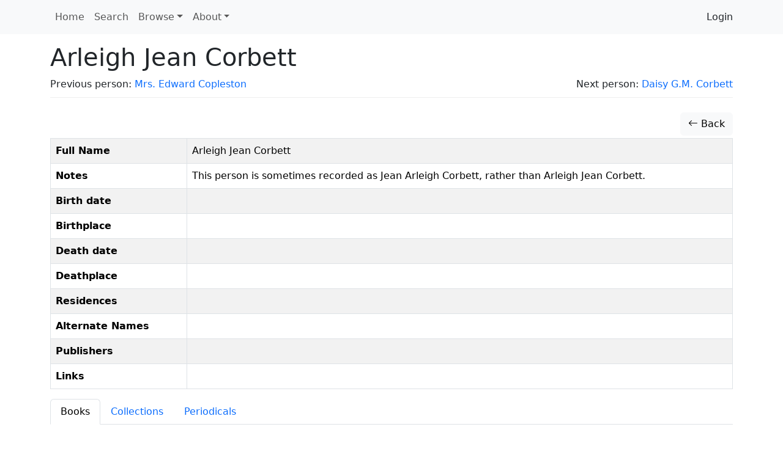

--- FILE ---
content_type: text/html; charset=UTF-8
request_url: https://doceww.dhil.lib.sfu.ca/person/985
body_size: 3365
content:
<!DOCTYPE html>
<html lang="en">
    <head>
        <meta charset="UTF-8" />
        <meta http-equiv="X-UA-Compatible" content="IE=edge">
        <meta name="viewport" content="width=device-width, initial-scale=1">
        <meta name="google" content="notranslate" />
        <title>Arleigh Jean Corbett | Database of Canadian Early Women Writers</title>
        <link rel="icon" type="image/x-icon" href="/favicon.ico">

        <link rel="stylesheet" href="/node_modules/bootstrap/dist/css/bootstrap.min.css" />
        <link rel="stylesheet" href="/node_modules/bootstrap-icons/font/bootstrap-icons.css" />
        <link rel="stylesheet" href="/node_modules/select2/dist/css/select2.min.css" />
        <link rel="stylesheet" href="/node_modules/jquery-ui-dist/jquery-ui.css" />
        <link rel="stylesheet" href="/node_modules/select2-bootstrap-5-theme/dist/select2-bootstrap-5-theme.min.css" />

        <link rel="stylesheet" href="/css/base.css" />

        <script src="/node_modules/jquery/dist/jquery.min.js"></script>
        <script src='/node_modules/jquery-ui-dist/jquery-ui.min.js'></script>
        <script src="/node_modules/select2/dist/js/select2.full.min.js"></script>
        <script src="/bundles/tetranzselect2entity/js/select2entity.js"></script>
        <script src="/node_modules/symfony-collection/jquery.collection.js"></script>
        <script src="/node_modules/bootstrap/dist/js/bootstrap.bundle.min.js"></script>

        <script src="/js/form.js"></script>

                    </head>
    <body>

        <nav class="navbar navbar-light navbar-expand-lg bg-light fixed-top ">
            <div class="container">
                <button class="navbar-toggler" type="button" data-bs-toggle="collapse" data-bs-target="#navbarNav" aria-controls="navbarNav" aria-expanded="false" aria-label="Toggle navigation">
                    <span class="navbar-toggler-icon"></span>
                </button>
                <div class="collapse navbar-collapse" id="navbarNav">
                            <ul class="nav navbar-nav">
            
                <li class="nav-item first">        <a href="/" class="nav-link" role="button">Home</a>        
    </li>

    
                <li class="nav-item">        <a href="/search" class="nav-link" role="button">Search</a>        
    </li>

    
                            <li class="nav-item dropdown last">        <a href="#" class="nav-link dropdown-toggle" role="button" data-bs-toggle="dropdown" id="browse-dropdown">Browse</a>                <ul class="dropdown-menu text-small shadow menu_level_1" aria-labelledby="browse-dropdown">
            
                <li class="first">        <a href="/book/" class="dropdown-item link-dark">Books</a>        
    </li>

    
                <li>        <a href="/compilation/" class="dropdown-item link-dark">Collections</a>        
    </li>

    
                <li>        <a href="/periodical/" class="dropdown-item link-dark">Periodicals</a>        
    </li>

    
                <li>        <span><hr class="dropdown-divider"></span>        
    </li>

    
                <li>        <a href="/alias/" class="dropdown-item link-dark">Alternate Names</a>        
    </li>

    
                <li>        <a href="/genre/" class="dropdown-item link-dark">Genres</a>        
    </li>

    
                <li>        <a href="/person/" class="dropdown-item link-dark">People</a>        
    </li>

    
                <li>        <a href="/place/" class="dropdown-item link-dark">Places</a>        
    </li>

    
                <li class="last">        <a href="/publisher/" class="dropdown-item link-dark">Publishers</a>        
    </li>


    </ul>

    </li>


    </ul>

                            <ul class="navbar-nav">
            
                            <li class="nav-item dropdown first last">        <a href="#" class="nav-link dropdown-toggle" role="button" data-bs-toggle="dropdown" id="dropdown-About">About</a>                <ul class="dropdown-menu text-small shadow menu_level_1" aria-labelledby="dropdown-About">
            
                <li class="first">        <a href="/page/7" class="dropdown-item">How to cite this project</a>        
    </li>

    
                <li>        <a href="/page/4" class="dropdown-item">The Database of Canada&#039;s Early Women Writers</a>        
    </li>

    
                <li>        <a href="/page/6" class="dropdown-item">Participants</a>        
    </li>

    
                <li>        <a href="/page/5" class="dropdown-item">Notes about this database</a>        
    </li>

    
                <li>        <a href="/page/3" class="dropdown-item">How to search in this database</a>        
    </li>

    
                <li class="last">        <a href="/page/2" class="dropdown-item">Resources for the Database of Canada&#039;s Early Women Writers</a>        
    </li>


    </ul>

    </li>


    </ul>

                                                <ul class="navbar-nav ms-auto" aria-label="Login">
            
                <li class="first last">        <a href="/login" class="dropdown-item">Login</a>        
    </li>


    </ul>

                </div>
            </div>
        </nav>
        <div class="container">

                            <div class="page-header">
                        <h1>Arleigh Jean Corbett</h1>
    <div class="row">
        <div class="col-sm-6 text-start">
                            Previous person: <a href="/person/1110">            Mrs. Edward Copleston</a>                    </div>
        <div class="col-sm-6 text-end">
                            Next person: <a href="/person/986">            Daisy G.M. Corbett</a>                    </div>
    </div>

                </div>
            
            
                            <div class='btn-toolbar pb-1'>
                    <div class='btn-group ms-auto'>
                                                                    </div>
                </div>
            
                <div class="btn-toolbar pb-1">
        <div class="btn-group ms-auto">
            <a href="/person/" class="btn btn-light">
                <span class="bi bi-arrow-left"></span> Back
            </a>
                    </div>
    </div>
    <table class="table table-bordered table-condensed table-hover table-striped">
        <tbody>
            <tr>
                <th><span data-bs-toggle="popover" data-content="Person's full name" data-trigger="hover" data-placement="bottom">Full Name</span></th>
                <td>Arleigh Jean Corbett</td>
            </tr>
                        <tr>
                <th><span data-bs-toggle="popover" data-content="Notes about the entry" data-trigger="hover" data-placement="bottom">Notes</span></th>
                <td>This person is sometimes recorded as Jean Arleigh Corbett, rather than Arleigh Jean Corbett.</td>
            </tr>
                        <tr>
                <th><span data-bs-toggle="popover" data-content="Date of birth" data-trigger="hover" data-placement="bottom">Birth date</span></th>
                <td></td>
            </tr>
            <tr>
                <th><span data-bs-toggle="popover" data-content="Location for place of birth" data-trigger="hover" data-placement="bottom">Birthplace</span></th>
                <td>
                                    </td>
            </tr>
            <tr>
                <th><span data-bs-toggle="popover" data-content="Date of death" data-trigger="hover" data-placement="bottom">Death date</span></th>
                <td></td>
            </tr>
            <tr>
                <th><span data-bs-toggle="popover" data-content="Location for place of death" data-trigger="hover" data-placement="bottom">Deathplace</span></th>
                <td>
                                    </td>
            </tr>
            <tr>
                <th><span data-bs-toggle="popover" data-content="List of known residences" data-trigger="hover" data-placement="bottom">Residences</span></th>
                <td>
                                    </td>
            </tr>
            <tr>
                <th><span data-bs-toggle="popover" data-content="Alternate names or aliases including birth name or maiden names" data-trigger="hover" data-placement="bottom">Alternate Names</span></th>
                <td>
                                    </td>
            </tr>
            <tr>
                <th>Publishers</th>
                <td>
                                    </td>
            </tr>
            <tr>
                <th>Links</th>
                <td>
                                    </td>
            </tr>
                    </tbody>
    </table>


    <div>
        <ul class="nav nav-tabs" role="tablist">
            <li role="presentation" class="nav-item"><a href="#books" class="nav-link active" aria-controls="home" role="tab" data-bs-toggle="tab">Books</a></li>
            <li role="presentation" class="nav-item"><a href="#collections" class="nav-link" aria-controls="profile" role="tab" data-bs-toggle="tab">Collections</a></li>
            <li role="presentation" class="nav-item"><a href="#periodicals" class="nav-link" aria-controls="messages" role="tab" data-bs-toggle="tab">Periodicals</a></li>
        </ul>

        <!-- Tab panes -->
        <div class="tab-content">
            <div role="tabpanel" class="tab-pane active" id="books">
                                            </div>
            <div role="tabpanel" class="tab-pane" id="collections">
                                            </div>
            <div role="tabpanel" class="tab-pane" id="periodicals">
                                                    <ul>
                                                                                <li>
                                    
    <a href="/periodical/1002"><i>Maclean&#039;s</i>, Contributor</a>                            </li>
                                            </ul>
                            </div>
        </div>
    </div>

    <div class="card card-light mb-3">
    <div class="card-header" role="tab" id="widgetHeader">
        <h4 class="card-title">
            <a class="collapsed text-decoration-none text-dark" role="button" data-bs-toggle="collapse" href="#commentList" aria-expanded="false" aria-controls="commentList">
                Comments for <i>Arleigh Jean Corbett</i>
            </a>
        </h4>
    </div>
    <ul class="list-group collapse" id="commentList">
        <li class="list-group-item">
            <div class="card card-light mb-3">
    <div class="card-body">
                <form name="comment" method="post" action="/feedback/comment/new" id="form_id_comment">
        <div id="comment"><div class="mb-3 row"><div class="col-sm-12">
                    <script src="https://www.google.com/recaptcha/api.js?hl=en" defer async></script><div class="g-recaptcha" data-theme="light" data-size="normal" data-type="image" data-sitekey="6Lesy18oAAAAAEGbcBGT-ibYokPGn9BM5Ta_dyq2"></div><noscript><div style="width: 302px; height: 352px;"><div style="width: 302px; height: 352px; position: relative;"><div style="width: 302px; height: 352px; position: absolute;"><iframe src="https://www.google.com/recaptcha/api/fallback?k=6Lesy18oAAAAAEGbcBGT-ibYokPGn9BM5Ta_dyq2"
                  style="width: 302px; height:352px; border-style: none; overflow: hidden;"
              ></iframe></div><div style="width: 250px; height: 80px; position: absolute; border-style: none; bottom: 21px; left: 25px; margin: 0; padding: 0; right: 25px;"><textarea id="g-recaptcha-response" name="g-recaptcha-response"
                    class="g-recaptcha-response"
                    style="width: 250px; height: 80px; border: 1px solid #c1c1c1; margin: 0; padding: 0; resize: none;"
              ></textarea></div></div></div></noscript>        </div></div><div class="mb-3 row"><label id="comment_fullname_label" class="h6 col-form-label col-sm-2 required" for="comment_fullname">Fullname</label><div class="col-sm-10">
                    <input type="text"     id="comment_fullname" name="comment[fullname]" required="required" class="form-control" tabindex="0" />        </div></div><div class="mb-3 row"><label id="comment_email_label" class="h6 col-form-label col-sm-2 required" for="comment_email">Email</label><div class="col-sm-10">
                    <input type="email"     id="comment_email" name="comment[email]" required="required" class="form-control" tabindex="0" />        </div></div><fieldset class="mb-3">
        <div class="row"><legend class="h6 col-sm-2 col-form-label required" id="comment_followUp_label">Follow Up</legend><div class="col-sm-10"><div id="comment_followUp"><div class="form-check"><input type="radio"     id="comment_followUp_0" name="comment[followUp]" required="required" class="form-check-input" tabindex="0" value="1" />
        <label class="form-check-label required" for="comment_followUp_0">Yes</label></div><div class="form-check"><input type="radio"     id="comment_followUp_1" name="comment[followUp]" required="required" class="form-check-input" tabindex="0" value="0" />
        <label class="form-check-label required" for="comment_followUp_1">No</label></div></div>        </div>
        </div>
    </fieldset><div class="mb-3 row"><label id="comment_content_label" class="h6 col-form-label col-sm-2 required" for="comment_content">Content</label><div class="col-sm-10">
                    <textarea     id="comment_content" name="comment[content]" required="required" class="form-control" tabindex="0"></textarea>        </div></div><input type="hidden"     id="comment__token" name="comment[_token]" tabindex="0" value="2.AP6XDbhvMAFV1nP9uDgrME2V0m5zxj_iSJh-qXge9bQ.dJikSOpdXTdnpgKH3GEebxrx5QVHsUnQO9Ur4UpzwoNrj_5o7gF4WTGPJg" /></div>
        <input type="hidden" name="entity_id" value="985" />
        <input type="hidden" name="entity_class" value="App\Entity\Person" />
        <div class="mb-3 row">
            <div class="col-sm-2"></div>
            <div class="col-sm-10">
                <input type="submit" value="Submit" class="btn btn-primary" />
            </div>
        </div>
        </form>
    <div id="select2entity_modal" class="modal" tabindex="-1">
        <div class="modal-dialog modal-xl modal-dialog-scrollable">
            <div class="modal-content"></div>
        </div>
    </div>
    </div>
</div>
        </li>
                                </ul>
</div>
        </div>

        <footer class="footer">
            <div class="container">
                <p>
                    <b>Database of Canada's Early Women Writers</b>
                    <br/>
                    <a href="/docs/sphinx/index.html">Documentation</a> |
                    <a href="https://docs.dhil.lib.sfu.ca/privacy.html" target="_blank">Privacy</a> |
                                            <a href="https://github.com/sfu-dhil/doceww/tree/v0.11.2" target="_blank">GitHub v0.11.2</a> |
                                        <a href="https://ceww.wordpress.com">Project Blog</a> |
                    <a href="https://cwrc.ca/islandora/object/islandora:dbdbd5af-fc3a-4f91-9be8-9ad8499fa8af">CEWW @ CWRC</a>
                </p>
            </div>
        </footer>

                    </body>
</html>


--- FILE ---
content_type: text/html; charset=utf-8
request_url: https://www.google.com/recaptcha/api2/anchor?ar=1&k=6Lesy18oAAAAAEGbcBGT-ibYokPGn9BM5Ta_dyq2&co=aHR0cHM6Ly9kb2Nld3cuZGhpbC5saWIuc2Z1LmNhOjQ0Mw..&hl=en&type=image&v=PoyoqOPhxBO7pBk68S4YbpHZ&theme=light&size=normal&anchor-ms=20000&execute-ms=30000&cb=izg7u0ejyn4y
body_size: 49676
content:
<!DOCTYPE HTML><html dir="ltr" lang="en"><head><meta http-equiv="Content-Type" content="text/html; charset=UTF-8">
<meta http-equiv="X-UA-Compatible" content="IE=edge">
<title>reCAPTCHA</title>
<style type="text/css">
/* cyrillic-ext */
@font-face {
  font-family: 'Roboto';
  font-style: normal;
  font-weight: 400;
  font-stretch: 100%;
  src: url(//fonts.gstatic.com/s/roboto/v48/KFO7CnqEu92Fr1ME7kSn66aGLdTylUAMa3GUBHMdazTgWw.woff2) format('woff2');
  unicode-range: U+0460-052F, U+1C80-1C8A, U+20B4, U+2DE0-2DFF, U+A640-A69F, U+FE2E-FE2F;
}
/* cyrillic */
@font-face {
  font-family: 'Roboto';
  font-style: normal;
  font-weight: 400;
  font-stretch: 100%;
  src: url(//fonts.gstatic.com/s/roboto/v48/KFO7CnqEu92Fr1ME7kSn66aGLdTylUAMa3iUBHMdazTgWw.woff2) format('woff2');
  unicode-range: U+0301, U+0400-045F, U+0490-0491, U+04B0-04B1, U+2116;
}
/* greek-ext */
@font-face {
  font-family: 'Roboto';
  font-style: normal;
  font-weight: 400;
  font-stretch: 100%;
  src: url(//fonts.gstatic.com/s/roboto/v48/KFO7CnqEu92Fr1ME7kSn66aGLdTylUAMa3CUBHMdazTgWw.woff2) format('woff2');
  unicode-range: U+1F00-1FFF;
}
/* greek */
@font-face {
  font-family: 'Roboto';
  font-style: normal;
  font-weight: 400;
  font-stretch: 100%;
  src: url(//fonts.gstatic.com/s/roboto/v48/KFO7CnqEu92Fr1ME7kSn66aGLdTylUAMa3-UBHMdazTgWw.woff2) format('woff2');
  unicode-range: U+0370-0377, U+037A-037F, U+0384-038A, U+038C, U+038E-03A1, U+03A3-03FF;
}
/* math */
@font-face {
  font-family: 'Roboto';
  font-style: normal;
  font-weight: 400;
  font-stretch: 100%;
  src: url(//fonts.gstatic.com/s/roboto/v48/KFO7CnqEu92Fr1ME7kSn66aGLdTylUAMawCUBHMdazTgWw.woff2) format('woff2');
  unicode-range: U+0302-0303, U+0305, U+0307-0308, U+0310, U+0312, U+0315, U+031A, U+0326-0327, U+032C, U+032F-0330, U+0332-0333, U+0338, U+033A, U+0346, U+034D, U+0391-03A1, U+03A3-03A9, U+03B1-03C9, U+03D1, U+03D5-03D6, U+03F0-03F1, U+03F4-03F5, U+2016-2017, U+2034-2038, U+203C, U+2040, U+2043, U+2047, U+2050, U+2057, U+205F, U+2070-2071, U+2074-208E, U+2090-209C, U+20D0-20DC, U+20E1, U+20E5-20EF, U+2100-2112, U+2114-2115, U+2117-2121, U+2123-214F, U+2190, U+2192, U+2194-21AE, U+21B0-21E5, U+21F1-21F2, U+21F4-2211, U+2213-2214, U+2216-22FF, U+2308-230B, U+2310, U+2319, U+231C-2321, U+2336-237A, U+237C, U+2395, U+239B-23B7, U+23D0, U+23DC-23E1, U+2474-2475, U+25AF, U+25B3, U+25B7, U+25BD, U+25C1, U+25CA, U+25CC, U+25FB, U+266D-266F, U+27C0-27FF, U+2900-2AFF, U+2B0E-2B11, U+2B30-2B4C, U+2BFE, U+3030, U+FF5B, U+FF5D, U+1D400-1D7FF, U+1EE00-1EEFF;
}
/* symbols */
@font-face {
  font-family: 'Roboto';
  font-style: normal;
  font-weight: 400;
  font-stretch: 100%;
  src: url(//fonts.gstatic.com/s/roboto/v48/KFO7CnqEu92Fr1ME7kSn66aGLdTylUAMaxKUBHMdazTgWw.woff2) format('woff2');
  unicode-range: U+0001-000C, U+000E-001F, U+007F-009F, U+20DD-20E0, U+20E2-20E4, U+2150-218F, U+2190, U+2192, U+2194-2199, U+21AF, U+21E6-21F0, U+21F3, U+2218-2219, U+2299, U+22C4-22C6, U+2300-243F, U+2440-244A, U+2460-24FF, U+25A0-27BF, U+2800-28FF, U+2921-2922, U+2981, U+29BF, U+29EB, U+2B00-2BFF, U+4DC0-4DFF, U+FFF9-FFFB, U+10140-1018E, U+10190-1019C, U+101A0, U+101D0-101FD, U+102E0-102FB, U+10E60-10E7E, U+1D2C0-1D2D3, U+1D2E0-1D37F, U+1F000-1F0FF, U+1F100-1F1AD, U+1F1E6-1F1FF, U+1F30D-1F30F, U+1F315, U+1F31C, U+1F31E, U+1F320-1F32C, U+1F336, U+1F378, U+1F37D, U+1F382, U+1F393-1F39F, U+1F3A7-1F3A8, U+1F3AC-1F3AF, U+1F3C2, U+1F3C4-1F3C6, U+1F3CA-1F3CE, U+1F3D4-1F3E0, U+1F3ED, U+1F3F1-1F3F3, U+1F3F5-1F3F7, U+1F408, U+1F415, U+1F41F, U+1F426, U+1F43F, U+1F441-1F442, U+1F444, U+1F446-1F449, U+1F44C-1F44E, U+1F453, U+1F46A, U+1F47D, U+1F4A3, U+1F4B0, U+1F4B3, U+1F4B9, U+1F4BB, U+1F4BF, U+1F4C8-1F4CB, U+1F4D6, U+1F4DA, U+1F4DF, U+1F4E3-1F4E6, U+1F4EA-1F4ED, U+1F4F7, U+1F4F9-1F4FB, U+1F4FD-1F4FE, U+1F503, U+1F507-1F50B, U+1F50D, U+1F512-1F513, U+1F53E-1F54A, U+1F54F-1F5FA, U+1F610, U+1F650-1F67F, U+1F687, U+1F68D, U+1F691, U+1F694, U+1F698, U+1F6AD, U+1F6B2, U+1F6B9-1F6BA, U+1F6BC, U+1F6C6-1F6CF, U+1F6D3-1F6D7, U+1F6E0-1F6EA, U+1F6F0-1F6F3, U+1F6F7-1F6FC, U+1F700-1F7FF, U+1F800-1F80B, U+1F810-1F847, U+1F850-1F859, U+1F860-1F887, U+1F890-1F8AD, U+1F8B0-1F8BB, U+1F8C0-1F8C1, U+1F900-1F90B, U+1F93B, U+1F946, U+1F984, U+1F996, U+1F9E9, U+1FA00-1FA6F, U+1FA70-1FA7C, U+1FA80-1FA89, U+1FA8F-1FAC6, U+1FACE-1FADC, U+1FADF-1FAE9, U+1FAF0-1FAF8, U+1FB00-1FBFF;
}
/* vietnamese */
@font-face {
  font-family: 'Roboto';
  font-style: normal;
  font-weight: 400;
  font-stretch: 100%;
  src: url(//fonts.gstatic.com/s/roboto/v48/KFO7CnqEu92Fr1ME7kSn66aGLdTylUAMa3OUBHMdazTgWw.woff2) format('woff2');
  unicode-range: U+0102-0103, U+0110-0111, U+0128-0129, U+0168-0169, U+01A0-01A1, U+01AF-01B0, U+0300-0301, U+0303-0304, U+0308-0309, U+0323, U+0329, U+1EA0-1EF9, U+20AB;
}
/* latin-ext */
@font-face {
  font-family: 'Roboto';
  font-style: normal;
  font-weight: 400;
  font-stretch: 100%;
  src: url(//fonts.gstatic.com/s/roboto/v48/KFO7CnqEu92Fr1ME7kSn66aGLdTylUAMa3KUBHMdazTgWw.woff2) format('woff2');
  unicode-range: U+0100-02BA, U+02BD-02C5, U+02C7-02CC, U+02CE-02D7, U+02DD-02FF, U+0304, U+0308, U+0329, U+1D00-1DBF, U+1E00-1E9F, U+1EF2-1EFF, U+2020, U+20A0-20AB, U+20AD-20C0, U+2113, U+2C60-2C7F, U+A720-A7FF;
}
/* latin */
@font-face {
  font-family: 'Roboto';
  font-style: normal;
  font-weight: 400;
  font-stretch: 100%;
  src: url(//fonts.gstatic.com/s/roboto/v48/KFO7CnqEu92Fr1ME7kSn66aGLdTylUAMa3yUBHMdazQ.woff2) format('woff2');
  unicode-range: U+0000-00FF, U+0131, U+0152-0153, U+02BB-02BC, U+02C6, U+02DA, U+02DC, U+0304, U+0308, U+0329, U+2000-206F, U+20AC, U+2122, U+2191, U+2193, U+2212, U+2215, U+FEFF, U+FFFD;
}
/* cyrillic-ext */
@font-face {
  font-family: 'Roboto';
  font-style: normal;
  font-weight: 500;
  font-stretch: 100%;
  src: url(//fonts.gstatic.com/s/roboto/v48/KFO7CnqEu92Fr1ME7kSn66aGLdTylUAMa3GUBHMdazTgWw.woff2) format('woff2');
  unicode-range: U+0460-052F, U+1C80-1C8A, U+20B4, U+2DE0-2DFF, U+A640-A69F, U+FE2E-FE2F;
}
/* cyrillic */
@font-face {
  font-family: 'Roboto';
  font-style: normal;
  font-weight: 500;
  font-stretch: 100%;
  src: url(//fonts.gstatic.com/s/roboto/v48/KFO7CnqEu92Fr1ME7kSn66aGLdTylUAMa3iUBHMdazTgWw.woff2) format('woff2');
  unicode-range: U+0301, U+0400-045F, U+0490-0491, U+04B0-04B1, U+2116;
}
/* greek-ext */
@font-face {
  font-family: 'Roboto';
  font-style: normal;
  font-weight: 500;
  font-stretch: 100%;
  src: url(//fonts.gstatic.com/s/roboto/v48/KFO7CnqEu92Fr1ME7kSn66aGLdTylUAMa3CUBHMdazTgWw.woff2) format('woff2');
  unicode-range: U+1F00-1FFF;
}
/* greek */
@font-face {
  font-family: 'Roboto';
  font-style: normal;
  font-weight: 500;
  font-stretch: 100%;
  src: url(//fonts.gstatic.com/s/roboto/v48/KFO7CnqEu92Fr1ME7kSn66aGLdTylUAMa3-UBHMdazTgWw.woff2) format('woff2');
  unicode-range: U+0370-0377, U+037A-037F, U+0384-038A, U+038C, U+038E-03A1, U+03A3-03FF;
}
/* math */
@font-face {
  font-family: 'Roboto';
  font-style: normal;
  font-weight: 500;
  font-stretch: 100%;
  src: url(//fonts.gstatic.com/s/roboto/v48/KFO7CnqEu92Fr1ME7kSn66aGLdTylUAMawCUBHMdazTgWw.woff2) format('woff2');
  unicode-range: U+0302-0303, U+0305, U+0307-0308, U+0310, U+0312, U+0315, U+031A, U+0326-0327, U+032C, U+032F-0330, U+0332-0333, U+0338, U+033A, U+0346, U+034D, U+0391-03A1, U+03A3-03A9, U+03B1-03C9, U+03D1, U+03D5-03D6, U+03F0-03F1, U+03F4-03F5, U+2016-2017, U+2034-2038, U+203C, U+2040, U+2043, U+2047, U+2050, U+2057, U+205F, U+2070-2071, U+2074-208E, U+2090-209C, U+20D0-20DC, U+20E1, U+20E5-20EF, U+2100-2112, U+2114-2115, U+2117-2121, U+2123-214F, U+2190, U+2192, U+2194-21AE, U+21B0-21E5, U+21F1-21F2, U+21F4-2211, U+2213-2214, U+2216-22FF, U+2308-230B, U+2310, U+2319, U+231C-2321, U+2336-237A, U+237C, U+2395, U+239B-23B7, U+23D0, U+23DC-23E1, U+2474-2475, U+25AF, U+25B3, U+25B7, U+25BD, U+25C1, U+25CA, U+25CC, U+25FB, U+266D-266F, U+27C0-27FF, U+2900-2AFF, U+2B0E-2B11, U+2B30-2B4C, U+2BFE, U+3030, U+FF5B, U+FF5D, U+1D400-1D7FF, U+1EE00-1EEFF;
}
/* symbols */
@font-face {
  font-family: 'Roboto';
  font-style: normal;
  font-weight: 500;
  font-stretch: 100%;
  src: url(//fonts.gstatic.com/s/roboto/v48/KFO7CnqEu92Fr1ME7kSn66aGLdTylUAMaxKUBHMdazTgWw.woff2) format('woff2');
  unicode-range: U+0001-000C, U+000E-001F, U+007F-009F, U+20DD-20E0, U+20E2-20E4, U+2150-218F, U+2190, U+2192, U+2194-2199, U+21AF, U+21E6-21F0, U+21F3, U+2218-2219, U+2299, U+22C4-22C6, U+2300-243F, U+2440-244A, U+2460-24FF, U+25A0-27BF, U+2800-28FF, U+2921-2922, U+2981, U+29BF, U+29EB, U+2B00-2BFF, U+4DC0-4DFF, U+FFF9-FFFB, U+10140-1018E, U+10190-1019C, U+101A0, U+101D0-101FD, U+102E0-102FB, U+10E60-10E7E, U+1D2C0-1D2D3, U+1D2E0-1D37F, U+1F000-1F0FF, U+1F100-1F1AD, U+1F1E6-1F1FF, U+1F30D-1F30F, U+1F315, U+1F31C, U+1F31E, U+1F320-1F32C, U+1F336, U+1F378, U+1F37D, U+1F382, U+1F393-1F39F, U+1F3A7-1F3A8, U+1F3AC-1F3AF, U+1F3C2, U+1F3C4-1F3C6, U+1F3CA-1F3CE, U+1F3D4-1F3E0, U+1F3ED, U+1F3F1-1F3F3, U+1F3F5-1F3F7, U+1F408, U+1F415, U+1F41F, U+1F426, U+1F43F, U+1F441-1F442, U+1F444, U+1F446-1F449, U+1F44C-1F44E, U+1F453, U+1F46A, U+1F47D, U+1F4A3, U+1F4B0, U+1F4B3, U+1F4B9, U+1F4BB, U+1F4BF, U+1F4C8-1F4CB, U+1F4D6, U+1F4DA, U+1F4DF, U+1F4E3-1F4E6, U+1F4EA-1F4ED, U+1F4F7, U+1F4F9-1F4FB, U+1F4FD-1F4FE, U+1F503, U+1F507-1F50B, U+1F50D, U+1F512-1F513, U+1F53E-1F54A, U+1F54F-1F5FA, U+1F610, U+1F650-1F67F, U+1F687, U+1F68D, U+1F691, U+1F694, U+1F698, U+1F6AD, U+1F6B2, U+1F6B9-1F6BA, U+1F6BC, U+1F6C6-1F6CF, U+1F6D3-1F6D7, U+1F6E0-1F6EA, U+1F6F0-1F6F3, U+1F6F7-1F6FC, U+1F700-1F7FF, U+1F800-1F80B, U+1F810-1F847, U+1F850-1F859, U+1F860-1F887, U+1F890-1F8AD, U+1F8B0-1F8BB, U+1F8C0-1F8C1, U+1F900-1F90B, U+1F93B, U+1F946, U+1F984, U+1F996, U+1F9E9, U+1FA00-1FA6F, U+1FA70-1FA7C, U+1FA80-1FA89, U+1FA8F-1FAC6, U+1FACE-1FADC, U+1FADF-1FAE9, U+1FAF0-1FAF8, U+1FB00-1FBFF;
}
/* vietnamese */
@font-face {
  font-family: 'Roboto';
  font-style: normal;
  font-weight: 500;
  font-stretch: 100%;
  src: url(//fonts.gstatic.com/s/roboto/v48/KFO7CnqEu92Fr1ME7kSn66aGLdTylUAMa3OUBHMdazTgWw.woff2) format('woff2');
  unicode-range: U+0102-0103, U+0110-0111, U+0128-0129, U+0168-0169, U+01A0-01A1, U+01AF-01B0, U+0300-0301, U+0303-0304, U+0308-0309, U+0323, U+0329, U+1EA0-1EF9, U+20AB;
}
/* latin-ext */
@font-face {
  font-family: 'Roboto';
  font-style: normal;
  font-weight: 500;
  font-stretch: 100%;
  src: url(//fonts.gstatic.com/s/roboto/v48/KFO7CnqEu92Fr1ME7kSn66aGLdTylUAMa3KUBHMdazTgWw.woff2) format('woff2');
  unicode-range: U+0100-02BA, U+02BD-02C5, U+02C7-02CC, U+02CE-02D7, U+02DD-02FF, U+0304, U+0308, U+0329, U+1D00-1DBF, U+1E00-1E9F, U+1EF2-1EFF, U+2020, U+20A0-20AB, U+20AD-20C0, U+2113, U+2C60-2C7F, U+A720-A7FF;
}
/* latin */
@font-face {
  font-family: 'Roboto';
  font-style: normal;
  font-weight: 500;
  font-stretch: 100%;
  src: url(//fonts.gstatic.com/s/roboto/v48/KFO7CnqEu92Fr1ME7kSn66aGLdTylUAMa3yUBHMdazQ.woff2) format('woff2');
  unicode-range: U+0000-00FF, U+0131, U+0152-0153, U+02BB-02BC, U+02C6, U+02DA, U+02DC, U+0304, U+0308, U+0329, U+2000-206F, U+20AC, U+2122, U+2191, U+2193, U+2212, U+2215, U+FEFF, U+FFFD;
}
/* cyrillic-ext */
@font-face {
  font-family: 'Roboto';
  font-style: normal;
  font-weight: 900;
  font-stretch: 100%;
  src: url(//fonts.gstatic.com/s/roboto/v48/KFO7CnqEu92Fr1ME7kSn66aGLdTylUAMa3GUBHMdazTgWw.woff2) format('woff2');
  unicode-range: U+0460-052F, U+1C80-1C8A, U+20B4, U+2DE0-2DFF, U+A640-A69F, U+FE2E-FE2F;
}
/* cyrillic */
@font-face {
  font-family: 'Roboto';
  font-style: normal;
  font-weight: 900;
  font-stretch: 100%;
  src: url(//fonts.gstatic.com/s/roboto/v48/KFO7CnqEu92Fr1ME7kSn66aGLdTylUAMa3iUBHMdazTgWw.woff2) format('woff2');
  unicode-range: U+0301, U+0400-045F, U+0490-0491, U+04B0-04B1, U+2116;
}
/* greek-ext */
@font-face {
  font-family: 'Roboto';
  font-style: normal;
  font-weight: 900;
  font-stretch: 100%;
  src: url(//fonts.gstatic.com/s/roboto/v48/KFO7CnqEu92Fr1ME7kSn66aGLdTylUAMa3CUBHMdazTgWw.woff2) format('woff2');
  unicode-range: U+1F00-1FFF;
}
/* greek */
@font-face {
  font-family: 'Roboto';
  font-style: normal;
  font-weight: 900;
  font-stretch: 100%;
  src: url(//fonts.gstatic.com/s/roboto/v48/KFO7CnqEu92Fr1ME7kSn66aGLdTylUAMa3-UBHMdazTgWw.woff2) format('woff2');
  unicode-range: U+0370-0377, U+037A-037F, U+0384-038A, U+038C, U+038E-03A1, U+03A3-03FF;
}
/* math */
@font-face {
  font-family: 'Roboto';
  font-style: normal;
  font-weight: 900;
  font-stretch: 100%;
  src: url(//fonts.gstatic.com/s/roboto/v48/KFO7CnqEu92Fr1ME7kSn66aGLdTylUAMawCUBHMdazTgWw.woff2) format('woff2');
  unicode-range: U+0302-0303, U+0305, U+0307-0308, U+0310, U+0312, U+0315, U+031A, U+0326-0327, U+032C, U+032F-0330, U+0332-0333, U+0338, U+033A, U+0346, U+034D, U+0391-03A1, U+03A3-03A9, U+03B1-03C9, U+03D1, U+03D5-03D6, U+03F0-03F1, U+03F4-03F5, U+2016-2017, U+2034-2038, U+203C, U+2040, U+2043, U+2047, U+2050, U+2057, U+205F, U+2070-2071, U+2074-208E, U+2090-209C, U+20D0-20DC, U+20E1, U+20E5-20EF, U+2100-2112, U+2114-2115, U+2117-2121, U+2123-214F, U+2190, U+2192, U+2194-21AE, U+21B0-21E5, U+21F1-21F2, U+21F4-2211, U+2213-2214, U+2216-22FF, U+2308-230B, U+2310, U+2319, U+231C-2321, U+2336-237A, U+237C, U+2395, U+239B-23B7, U+23D0, U+23DC-23E1, U+2474-2475, U+25AF, U+25B3, U+25B7, U+25BD, U+25C1, U+25CA, U+25CC, U+25FB, U+266D-266F, U+27C0-27FF, U+2900-2AFF, U+2B0E-2B11, U+2B30-2B4C, U+2BFE, U+3030, U+FF5B, U+FF5D, U+1D400-1D7FF, U+1EE00-1EEFF;
}
/* symbols */
@font-face {
  font-family: 'Roboto';
  font-style: normal;
  font-weight: 900;
  font-stretch: 100%;
  src: url(//fonts.gstatic.com/s/roboto/v48/KFO7CnqEu92Fr1ME7kSn66aGLdTylUAMaxKUBHMdazTgWw.woff2) format('woff2');
  unicode-range: U+0001-000C, U+000E-001F, U+007F-009F, U+20DD-20E0, U+20E2-20E4, U+2150-218F, U+2190, U+2192, U+2194-2199, U+21AF, U+21E6-21F0, U+21F3, U+2218-2219, U+2299, U+22C4-22C6, U+2300-243F, U+2440-244A, U+2460-24FF, U+25A0-27BF, U+2800-28FF, U+2921-2922, U+2981, U+29BF, U+29EB, U+2B00-2BFF, U+4DC0-4DFF, U+FFF9-FFFB, U+10140-1018E, U+10190-1019C, U+101A0, U+101D0-101FD, U+102E0-102FB, U+10E60-10E7E, U+1D2C0-1D2D3, U+1D2E0-1D37F, U+1F000-1F0FF, U+1F100-1F1AD, U+1F1E6-1F1FF, U+1F30D-1F30F, U+1F315, U+1F31C, U+1F31E, U+1F320-1F32C, U+1F336, U+1F378, U+1F37D, U+1F382, U+1F393-1F39F, U+1F3A7-1F3A8, U+1F3AC-1F3AF, U+1F3C2, U+1F3C4-1F3C6, U+1F3CA-1F3CE, U+1F3D4-1F3E0, U+1F3ED, U+1F3F1-1F3F3, U+1F3F5-1F3F7, U+1F408, U+1F415, U+1F41F, U+1F426, U+1F43F, U+1F441-1F442, U+1F444, U+1F446-1F449, U+1F44C-1F44E, U+1F453, U+1F46A, U+1F47D, U+1F4A3, U+1F4B0, U+1F4B3, U+1F4B9, U+1F4BB, U+1F4BF, U+1F4C8-1F4CB, U+1F4D6, U+1F4DA, U+1F4DF, U+1F4E3-1F4E6, U+1F4EA-1F4ED, U+1F4F7, U+1F4F9-1F4FB, U+1F4FD-1F4FE, U+1F503, U+1F507-1F50B, U+1F50D, U+1F512-1F513, U+1F53E-1F54A, U+1F54F-1F5FA, U+1F610, U+1F650-1F67F, U+1F687, U+1F68D, U+1F691, U+1F694, U+1F698, U+1F6AD, U+1F6B2, U+1F6B9-1F6BA, U+1F6BC, U+1F6C6-1F6CF, U+1F6D3-1F6D7, U+1F6E0-1F6EA, U+1F6F0-1F6F3, U+1F6F7-1F6FC, U+1F700-1F7FF, U+1F800-1F80B, U+1F810-1F847, U+1F850-1F859, U+1F860-1F887, U+1F890-1F8AD, U+1F8B0-1F8BB, U+1F8C0-1F8C1, U+1F900-1F90B, U+1F93B, U+1F946, U+1F984, U+1F996, U+1F9E9, U+1FA00-1FA6F, U+1FA70-1FA7C, U+1FA80-1FA89, U+1FA8F-1FAC6, U+1FACE-1FADC, U+1FADF-1FAE9, U+1FAF0-1FAF8, U+1FB00-1FBFF;
}
/* vietnamese */
@font-face {
  font-family: 'Roboto';
  font-style: normal;
  font-weight: 900;
  font-stretch: 100%;
  src: url(//fonts.gstatic.com/s/roboto/v48/KFO7CnqEu92Fr1ME7kSn66aGLdTylUAMa3OUBHMdazTgWw.woff2) format('woff2');
  unicode-range: U+0102-0103, U+0110-0111, U+0128-0129, U+0168-0169, U+01A0-01A1, U+01AF-01B0, U+0300-0301, U+0303-0304, U+0308-0309, U+0323, U+0329, U+1EA0-1EF9, U+20AB;
}
/* latin-ext */
@font-face {
  font-family: 'Roboto';
  font-style: normal;
  font-weight: 900;
  font-stretch: 100%;
  src: url(//fonts.gstatic.com/s/roboto/v48/KFO7CnqEu92Fr1ME7kSn66aGLdTylUAMa3KUBHMdazTgWw.woff2) format('woff2');
  unicode-range: U+0100-02BA, U+02BD-02C5, U+02C7-02CC, U+02CE-02D7, U+02DD-02FF, U+0304, U+0308, U+0329, U+1D00-1DBF, U+1E00-1E9F, U+1EF2-1EFF, U+2020, U+20A0-20AB, U+20AD-20C0, U+2113, U+2C60-2C7F, U+A720-A7FF;
}
/* latin */
@font-face {
  font-family: 'Roboto';
  font-style: normal;
  font-weight: 900;
  font-stretch: 100%;
  src: url(//fonts.gstatic.com/s/roboto/v48/KFO7CnqEu92Fr1ME7kSn66aGLdTylUAMa3yUBHMdazQ.woff2) format('woff2');
  unicode-range: U+0000-00FF, U+0131, U+0152-0153, U+02BB-02BC, U+02C6, U+02DA, U+02DC, U+0304, U+0308, U+0329, U+2000-206F, U+20AC, U+2122, U+2191, U+2193, U+2212, U+2215, U+FEFF, U+FFFD;
}

</style>
<link rel="stylesheet" type="text/css" href="https://www.gstatic.com/recaptcha/releases/PoyoqOPhxBO7pBk68S4YbpHZ/styles__ltr.css">
<script nonce="ZDl6dNAAz_R1S0EEtIrWnQ" type="text/javascript">window['__recaptcha_api'] = 'https://www.google.com/recaptcha/api2/';</script>
<script type="text/javascript" src="https://www.gstatic.com/recaptcha/releases/PoyoqOPhxBO7pBk68S4YbpHZ/recaptcha__en.js" nonce="ZDl6dNAAz_R1S0EEtIrWnQ">
      
    </script></head>
<body><div id="rc-anchor-alert" class="rc-anchor-alert"></div>
<input type="hidden" id="recaptcha-token" value="[base64]">
<script type="text/javascript" nonce="ZDl6dNAAz_R1S0EEtIrWnQ">
      recaptcha.anchor.Main.init("[\x22ainput\x22,[\x22bgdata\x22,\x22\x22,\[base64]/[base64]/bmV3IFpbdF0obVswXSk6Sz09Mj9uZXcgWlt0XShtWzBdLG1bMV0pOks9PTM/bmV3IFpbdF0obVswXSxtWzFdLG1bMl0pOks9PTQ/[base64]/[base64]/[base64]/[base64]/[base64]/[base64]/[base64]/[base64]/[base64]/[base64]/[base64]/[base64]/[base64]/[base64]\\u003d\\u003d\x22,\[base64]\\u003d\\u003d\x22,\[base64]/wrs9w6vChcOKw6w2KyvCj8Orw7HCtA7DnsK3B8Obw4bDjcOuw4TDpsKDw67DjhAxO0kCEcOvYRfDpDDCnn4KQlA3eMOCw5XDtcKpY8K+w5AxE8KVJMKjwqAjwrk1fMKBw7Q0wp7CrGQGQXMqwoXCrXzDhMKQJXjClcKEwqE5wrTCqR/DjRQVw5IHIcK/[base64]/DhsOHWcKdSVgYPcOcAMOPw63DmD3DqsOqwqYlw69vPEp5w4fCsCQTbcOLwr0AwqbCkcKUN1svw4jDlyJ9wr/DgDJqL3jCjW/DssOeSFtcw4/[base64]/[base64]/DmC1zZcK1wrzDnU0feQZ9w4PDsMOoHsK6w5/CkTJXI8KCbFjDpXzCq0BVw58gK8OaGMOpw5HCiA/DtgYyOsOPwoJfM8Ohw7jDssK4wrFnJT9SwpbCpsO+WThAfgnDnj8pVcOqScOTOVdbw47DrAPDlMKQVsO7VMO9JMOhfMKkH8K4wpZ/wqpJGALDgFgRHWbDjy3CuxdLw5MYNwJGdxVdPSPCocKTQsOVCcOBw57DiRfCkxDDhMOyw5bDrFpyw6LCucO7w5QCLMKqecOiwq3CphDDtD/Cngg+UsKdWATDjDhJNcKKw68Sw5hQTcKlYwI6woXCimYvWDQrw6vDvsOIDhnCsMO9wr7CjsO6w4MVLmNgwqPDs8Kbwo9lCcK1w4zDkcOLAcKVw7rCosK2woHCslEuEcK2wptTw5IPJcOhwqnCn8KPLQ7Cl8OHTy/DnMOwMXTDmcOjwpjCoErCpwLDtcOrw5p3w7rCkcOsbU3CjSvCrVLDs8Oxwq/DtTnDqSkuw48lBMOQUcO/w4DDmR/DvwTDo2TCiRlXXQYVwq9Cw5jCgCEdHcK0BcOkwpZLJh9RwpUhfCXDtgHDhMKKwrnCi8Kcw7c5w5BRwol0UsOYwrgJwpjDucKCw4Arwq/CosKVesORbcO/IsOxNHMDwpgXw7ZTHcKCwoMeBSvDnsKZCMKKIy7CrcOhwrTDph7CtsKqw5o3wo0mwrIbw4fCmw0UPMOjX316DMKcw6xtWzZBwoDCozPCpzoLw5LDv03Dr3zCtk58w4YNw7/DjmtodXvDqmvDgsKuw5dcwqBjN8KJwpfChCLDgMKOw51/w7fCkMOWw4DChnrCrcKow7wfFMO1bS/CtcKTw4lmMHhyw5kNbMOdwpnCgFLCu8OKw7vCtjvCuMOkXXnDg0jCkhXCmxpIPsK/WsKdS8KiacKzw5lCXcKwYm9uwqhDFcK4w7bDshE6J2lXZ3kXw67DhsKfw5ccVMOFHD8aVxxWQcKfCH1nBRNpIAx8wqo+b8Omw4EWwovCjcOKwppEbQhbGMKlw6JDwojDnsOEZcOMb8OVw5/CrsKdCWsuwrLCkcK3DcKDR8KqwpfCmMOsw7lDYl0FXcOQdgR2Enojw4nCocKdTmdRSGN5KcKLwoJuw4JGw6Acwo0Nw4fCrUgcG8Orw48nYsOTwr7DqjUZw7zDp3jClcKMQXnCnsOBYw00w5Nbw6h6w6dkV8KfbsORHXPCl8K/D8KsVwQLeMOAwowPw65wHcObfVsZwpXCtWwEOsKfB33Dr2bDrMKpw7bClVRjbMK3DsKLHiXDv8OTLSzCt8OtQUrCpMK3f0vDo8KuHFTCgifDlyDCpz3DrlvDhxcUwpDCmcOKYMK5w7Adwot4wpbCv8KHGHpSJBRYwpzClsKhw7MAwpTCl0LCmhMBUkPCiMK/fQHDn8K9QlvDucK9eEjDpxjDn8OkKx/CuynDqsKZwodQfsO8CFdBw5NSwpLCn8KXw7FyGSw0w6PDhsKuesOJwqnDnMO2w7wkwqkUMhJ6LBjDosO+WmLDncO3wpfCniDCjxfCpMKiD8Kqw6N4w7LChVh7BwYgw6/[base64]/DjMKUecOmfsOBw54LwqYcKcK2NUJ1w4vCkx8Ew77CjRw3wrHDlnLCqEw0w5LCisOmwp95OTLDpsOmwr0ED8O1cMKKw6URM8OoCGgaK2vDmcOJAMOWMsOOaBVVS8K8A8KafBduCHDDgsOSw7ZYR8O/eF8wOEwuwr/CncOhbzjCgQ/DtzzDrHvCvMK2wqwzLMOPw4LCqDrCgcONfDLDvl08aRRrbsKMacKacCnDvQ1Yw4NfLiLDh8Osw5/CncOMfAcuw4rCrFZIcHTCvcOhwprDtMOMw5zDlcOWw6TDn8Krw4YMS0TCn8KvGUMDMMOkw44gw6PDtMOWw6XDhRbDi8K6wqrDo8KCwpJea8KzLX3Ds8KVYMKwZcO8w67Cuz5OwpNIwr8BTcOeJ0/[base64]/DoMKAwpvCncKASMKrw4jDucOlasKsc8KNwo49UlTCozxIa8Khw6jDtcKxV8OCQMO6w7sNK03CpUjDmz1ZfwZydntKM0VPwokRw74WwovCmcKmCcK9w53DpRpORWlhc8OMc2bDicKvw7HDgsKUXFHCqMOWAlbDi8KcAFrDsRpMwofCp1FgwrfDryRkeR/DncOSN0Q5YnJ6wp3DtB1sNHNnwoRMNcOcwrM3fsKFwr42w4MNdcODwozDm3g2wprDr27CqcOgdETDr8K4YsODXsKTwpzDkcKnJnoow63DgwkqRcKzwqkFQCvDlRwrw6BTMUhMw6DCpU12wqrDj8OsesKDworCviLDh1IDw4LCkztUcmV/PUHCl2BxJcKPWxXDvsKjwoFeWHJqwrsgw70fLlfDt8KvQlURSE4cwojCscKoETDCtEjDu30pe8OLWMKDwq8+wqbCgcOWw7jCnsO9w68zA8K6wptmGMKpw6HCoW7CsMOwwoTDgU0TwrzDnkbDsyzDnsKOdwLCsXNuw7fDmwM0w7jDlsKXw7TDoC/CqMOIw4FzworDpXHDuMKjNiMjw5fDqB3DvMOsWcKnfsKvES/[base64]/[base64]/[base64]/DncO8d8OidE/DoyPCsTnDi8Ohw6jDssORwozDuX8swr3DrcKeE8Oaw6R/ZsKQVMKbw6IzAMK+w6NGZcKew7/CvSQTAjbCrcOtYhN3w6xLw7rCqsK5BcK7wpN1w4jDjMOyJ2RaIsK5GMO8wq7Dqm/CgMKGwrHCmcOcO8Obw5zDv8K3DQnCnsK5CcKQwrgCBwg6G8Ofwo0iJMO1wpbClC/DlsKLcgvDiy/[base64]/UQI1LMK9wrxgfyXDpcKTwqnCsnkDw4vCi1MMDMKqXwrDvcKdw5DCrsK5SVxQVcKsLnDDsyJowp/CtcKTO8Oyw43DjAfCnDzDonPDtCLCiMO6w5vDkcK8w559worDihLClcK8G10tw7Etw5LDpMOQwoDCr8OkwqdewqXDm8KnL2zCvWrCll1LT8OTXMOXX0kiEDnDlF5nw4AzwrfDvxYMwpI6w6xnACPDq8KNwpjDlcOgXsO7N8O6dVvDsnrClkrDpMKlNH3DmcK2ATM/wrfClkbCssKbwr3DrDzCliIJwqB8asObcnk9wploEw7CgsKvw41Iw74Wdg/DmVlWwpIFwr/DokXCo8Kuw4BxdgfDgz7DusO/KMKqwqduw4kzZMO0w5nDgA3DvQzCq8O+XMOsckrDmQJyCMOrHFc2w4rClsO0TxPDkcKrw5tmYBTDs8KVw5zCmMOlw4h8OlbCnA3CpcO2DGRzSMOVN8KHwpfCs8K6JggQw5wPwpHCnsKST8OpbMOjwrR9UD/DrT8MbcOJwpJxw4XDscKwf8KwwpnCsTtZWTnDoMKTwqTDqh/Dg8KmOMKaKcKCHgTDhsK/w53DmcKOwpPCs8O6cTPCsjdMwpZ3csKREMK5UjvCgncDVQZXw67Ci0ZdUxpSI8KoG8Kvw7sJwrpMPcKqLhDDghrDm8KdTG3DpRF+RMKkwpjCsHDCpcKMw7l/[base64]/DlCFPE8KCw4vCncK8w7jChUbCisOwMyhVfcOwFMK8YxFsfcOCIwDClMKVBwQbw71bfVJdwoLChsONw7DDkcOCXgFgwr0Ww6knw7HDtRQCwpwqwpLCosOZZMKow4HCi0HCusK0EBsEWMKqw5XCi1Q/[base64]/DmcOkYMOECMKQwocOwrfDgGJTDV/[base64]/DqkgdPcK6w7jDjMOhwqLCucKJwpDCryMLwqLCgcOxwq5hF8KVwqtgw7XDknTDhMKlw4jCmSE3w6towo/ChyXDqsKMwqVUeMObwprCo8OrKCTDljgcwrLCskgAbsOcwpdFX0PDm8OCU0LCkMKlTsOTNsKTPsKVKXLDvcOqwoLCjsOrw4PCpDZYw7Vnw5cTwpQUScKLwrIoOEfCvMObYUHCoxwlLw0+TDnDp8KGw57Cs8O8wp7Chm/DtklIFDfDmUZ2EMKVw5jCjcKZwpDDu8OCMcOzQnbDrsKzw4wkw61mF8O5T8OrSsK5wpNBBylsY8KCfcOAwqvCgGdqIHDDtMOtBB9yd8K8ZsO9LFVVfMKmwodXw7VqSU3ClEkuwq/DnRpDfzxpw4jDicKDwrUnEnjDiMORwoUeVgN2w58ow4AsFsKdd3HChMOXwobDiFsbEsKRwp0qwp1AJ8KdAMKBw6l+Pz0SQ8Ojw4PCvSrCglE/wolnw7jCnsKww45WW3HCtlRIw685wrvDr8KMOV11wpHCs3U8KDsRw4PDjMKbNMO8w7bCucO0wrXDkMKjwqAewqpGNTF+SsO3wpbDoAsowp7DrcKLYMOEw7nDi8KUw5PDr8O4wqTDi8Oxwq7CiwrDsG/CqcKewqNUfMOWwr4WNWTDsVIEaB/[base64]/DqnnDv8OVY21Nw6PCosO1CF7DrgNDwrLCssO/[base64]/[base64]/ClBEXb8KsWm7DhcOkGsKPw6LCii0zBcKsIkvComfCvE46w6RGw5nChRbDsGvDt3XCoEJOY8OuNMKrMcO+Y1DDpMObwpRFw7fDvcOdw4zCvMOVwrPCpMOFwrbDosOTw6UPK3JdUjfCjsKSCSFYwq4+w4QSwpXDgk3CiMOGf03Cox/Dng/CrkU6bnTDpVFZajxHw4Ytw4xhTiHDi8K3w4bDrMOUTQopw6R0AsKCw6IXwpdyW8KNw6LCpDdnw5hnwqLCoXVpwoBgwoDDtDDDjmbDqcO4w47CpcK/PMOfwpLDlUMEwrYPwoJ7w49WZ8Ocw4JzM01uLzrDiSPCmcOzw6XCoAzDnsOIOHTDtMKkw4bCoMOiw7TChcKzwqMXwrkSwpdpbw9Sw5gQwrcEwqfDtQPChVFuDQBfwpvDmDNcw7TDgsO7w5XCqhMgaMKyw6k/[base64]/CiBYiAcKuc8O3w75ow457wrZtwoZhc8OieD3DgUdDw44KP3h9DU/CjcKdwoMLaMOBw6fCuMONw4tEURpbL8OCw69Hw5x4MgUYYmHCl8KeHE3Dq8Onw5wCBjDDrMKYwq3CvV3DsDjDi8KiXGTCsTNJMBXDicO/wqbDkMKpasObEGFBwrs9wr/Cq8Opw6zDjD4fZFpSARVDw6JHwpdvw7MLW8KSwotpwqEjwoXClsOBF8KbATVRbhzDlMOvw687EcOdwr52HcKswq1tWsOQEMOgLMOvDMKHwo7DjQ7DrsKUVklJYMKJw6xhwr3CrWx/[base64]/Ch8Kww73Ct34Kwr94NRnClw7DisKLIMOTwrfDhz7Cm8OPwp1pwpJfwotJKWHCoXMDdsORwocgVEHDpMKawpd7w78IA8KvaMKNNwoLwopJw6VDw4oNw5d6w60mwq/DvMKiNcOueMO2wqN6YsKJSsK4wpJZwoTCnMKUw7rDlGPDrMKPSCQ9LcKbwr/DmMOnN8Oywq7CtyAyw6wsw4JNw5fCpDTCnsO4d8OeB8K4N8OZWMODN8OWwqTCjjfDqcOOw7LDpWrDqRXCrS3DhRPDn8KKw5ItNcOuKsKtccKqw6RBw4tSwrMxw4BXw7gBwrk0G15FDMKUwqUww5/Ct1ANHTYFw4LCgEwvw40Rw4IcwpnChMORw6rCvQVJw689C8KDPMOYT8KMRsKEbULCkyIYa0R0wqzCvsO1V8OwKRXDo8KvScK8w44kwp7CoVnCnsOkwrjDqyjDucK2w7jDlgPCinDCmMKLw7vDq8K1FMOhOMK9w6J9BsKawq4aw47CiMOhTsOpwp/Dkg9IwqLDqA48w71swqnCpjArwqbDgcO+w5x/CsKdX8OxATLCgUp3eXoMHsKuIMKlw7o/[base64]/[base64]/[base64]/w60gMsO5w59HU1XDmcK6J8Kiw5tsw4UcF8Kywq7CvMOowpfCucKnakR9JX59woBLXF/[base64]/DthLCpz9Uw5tIXyJ9w5gOw6nDl8KmQHHCt1XDvsOZdDjDnyrDp8ODw65/wovDs8K3CVzDmnIRHgjDscKjwpfDhsOOwrVxfcOIQsOOwqpIAxoyWsKNwrICw4d3MUAiIhorYsOcw4MFIBYiWivCvcOuBMK/woDDhEnCvcKPSinDrjLChkoEaMKww6VQw4TCrcKuw598w7h3wrc2L0hiNj4Mb0/CnsOmNcKaRCUQN8OWwptlX8Ofwo9PecKuJjNRwqpIDcKaworCqsOocR5awpAhw4fDnBDCgcKCw6lMGR7Cl8KTw63Cmy1FA8KxwrXDllHDrcKsw5Q4w6xrInDCiMKgw5HCq1zCvcKcScO5Vg9/w7fCtRckThxCwqV2w5jCrsOEwqfCu8K5wrvDiHTDhsKjwrwawp4Gw4lGQcKIw7PCnB/DpinCo0BzXMKzasO3OHpiwp9IdMKbwpF2w4gdRsKEw4xBw4VyasK9w4B/UcKrTcOdw6MKwrklMMOaw4RZbR5ocH9dwpYOJRbCuW5wwo/Dm2jDjcK0RRXCi8KqwoDCgMOpwp5Kwo92PQwdNTN7A8OKw7o3ZwoPwpNaccKCwqvDlMODRBLDp8KXw5pgAS7CrwIRwpVhw59iO8KBwrzCghEUW8Otw5Q0wpjDtRbClMKePcKrBcOaKUrDpRPCjsO/w57CqyQFWcOWw4jCicObHlfDvcOlwp0twrjDncO4MMOOw7vCtsKDwprCv8Orw7zCqsOKSsOaw5TCvGh2OFzCm8KAw4vDrMORBDk7EcKEe0dzwrAtw6fCisOgwq3CqFPCnWclw6FYd8K8HsOsYMKlwowHw6nDujw7w6ZMwr/CiMKxw7grw7VowrfDkMKDWjQSwpZxNMKQZsOzesOVbgHDvzYZc8ORwoPCosOjwp5mwq4iwrpBwqk9wr1eXXXDkx9/RDrDhsKCw542JcOBwo8kw5LClw/ClSECw5fCnMKmwpM+w5YSMMOOw4gmB1YURcKtfDrDizTCgcOewqQ5wotQwo/[base64]/CqT4HQcK5GcKdbl86wqnDuMOgBMKMRsKLPkkUw6XDqTZ2EFUUwq7CpU/Dg8K+w6HChmjCoMOHejPChsKgOsKFwoPCjmB9bcKrDcOPWMK+ScOWwqfCuwzCi8KgfyYFw6E2WMKTL0xAD8KJdMKmwrfDncKGwpLCh8OMUMODRQpHwrvCrsKRw7o/woLCuTbDkcOVw4DDsX/CrzjDkmQ0w4PCuXJkw7nDv0/[base64]/Chx9sH8K2wo/CqCoDwrVhw6PCnFlDBXU0ARpbwonDuSXDp8OcCU3CqcKbG0RWwpJ+wqVKw5sjwpbDkk5Kw6fDgDvCisOJCG7CggAdwpzCpDc/OXTCvhUodMKOTlPCmnMJw43DtsKmwr44bETCs3EUMcKOF8O1w5vDhDPDu1jDt8K4B8KLw47Cl8ONw4NTIwHDjsKETMKRw5B/G8Kew7AewrfDmMKZHMOPwoYrw7UzPMOoMHHDsMOrwotwwo/ClMK4w6TChMOsGzrCmsK5Dz7Ck2vCg2vCocKiw7MsRMOve2ZEdVNoI3wWw57CvBxcw6LDrlfDhcOYw5w+w6rDqmMaPATDpB4GH0vCghhxw4gnIR/CuMOPwp/DrjFIw4ZOw5LDucKewqnCh37CssOIwoocw7jCj8K+fcOEAQAIw4MJGMKhVcKIQD1qc8OnwonDtBrCmWQLw5QSD8K7w6PCnMO+w7pgbsORw7vCu1/CjlIccno5w54kBzzCosO+w49WdmtfRGVewpNSw6VDFsKqEGx5w7g0wrhJSxXDisOHwrNXw5/[base64]/DlXwbwrTDvlfDtMO6w6dLMx3DmsKzwokXX3PDvsKTB8OWYMKxw4Isw4cXLh/DvcOOLsOiHsOUMmzDjw0ywpzCk8OnH03Cs3vDkRlvw5XDhykhfcK9N8Ovw6LDjVMswpLCk2HDkmbCuFPDklfCuz7DsMKdwogTVsKVclrDtTbCvcORRMOSUF7DrkTCu33DiC3CgsK/eSJzwpVYw4vDocOjw4jCs37CgcOVwrfCjcOiWzHCoSDDh8OHOsKmU8O0RcK0WMKyw63Cs8Oxw4tdW1/CkHjCg8KYRsORwpXCosKCRngJUcK/w64ddl5Ywpo/WQjDmcK8YsKXwqEtKMK5w64wworDicOQw7vClMOLwq7ClcOXaBnCvTASwrPDjB/[base64]/w459wrfDlcOfO8KXS8OIXHgBwq7DpsKEw6TCisOewrlaw6HCucOgdRcDGMK7JcOrM0g/wozDtMKzBMOWdnY4w5DCv23Cm1BSKsKyVWoRwrDDncOYw6jCmkktwpQNwo3DmkHCrSvChcONwobCtSNMX8Kxwr/CjBHCnh5ow4B0wqDDl8K4Dj8wwpkswoTDicOsw5ViIGjDs8OjA8OaKMKSUW8aVjkmGcOAw60CCwjCksKfQsKLRMKxwrnChMO0wrFTMcKqJ8KxEUwVX8KJXsKUGMKZw7QxKcOhwrbDjsO/ZTHDpVfDrsKGMsKcw5EHw7DDjcKhw4bDvMKcVnnCv8O6WC/Du8Kmw4fCucKVTXDDocKMf8K/w6kiwo7CnMKybTHCp2dab8KFwozCjijCuXx3aWPDosO4HHjCmFjDmsO2WzkgSz/[base64]/worCuBXDiinCs8OYScO+wrZjBm7DjsOfE8KvMcOUZcOYD8KpO8KZwr7Cm3NcwpBbfnt4wqxJwpBBLVMVWcKGPcOrwo/[base64]/QDTDrMKRw7Nbw77Cl3s9JMKjw59JKRnCvSFIwpPCv8KYC8OXVcOGw7ZbEMKzw6fDucKgwqFgaMKAwpPDmRZjasK/wpLCrE3ChMKIX1BOWcO7ccKNw7dyWcKBwpgcAidnw7BwwrR+w5jCoz7DnsKhKl8gwoM/w7IhwoBCw5RbM8O3bsKgTsKCw5MKw5RkwpLDgCUpw5Btw4/DqznCvDpYCVE4wpgrHsKvw6PCscK7w4/CvcKjw7tnw593w4xvwpI/w67CkwfCh8KIAsKPeVtKWcKLwopLb8OnCAR0b8OcTljDlxoWw7x1aMKld3zCuxPDscKiB8OwwrzDsGjCqAfDpi9BKMOJw7jCi2thZmTDg8OyacK0wrwlw6MhwqLCmsKOKCdEST8pLMOTcsO0HsOEccOjahNpKT9Kwp1YJMKqZ8OUZcKhw4/ChMOzw5ETw7jCpQYKwptqw7nCvsOdfcKwI0UawqjCpgYYe2wfUxABwphGYsOOwpLDkj3DoQrCn0EqdsOnHMKPw6XDlMKSVgzDhMKad1PDuMO8MsOiDyYNGcORwqvDosKswrLCjX7DqcOPCMKHw7jDk8OpYcKZO8Krw6VII1wZw5XDhX/CjsOteGXDuXzCtGYWw6TDpDRPIcK1wqvCrHvDvyZrw5oJwqfComPCgjHDpnPDrcKWEcOTw49Ac8O/MXfDu8Oew47Dk3YVN8OzwoXDvFfCn3JOZcKobHLDpcONcwfCpTXDh8KhCsO/wqtxQxLCtCPDuTdEw5bCjEjDlsO8wp83HzYtZCluEy0hGcOlw5MtX2nDksOFw4nClcO7w6/Dl0bDj8KJw6nCqMO0w64PbFXDom5Cw63Dt8OVEsOMw4nDrSLCoEMew7spwqR3RcOPwqLCscOadxNBJQTDgxpOwpHDjcKnw55YMnzDhGAxw4VVa8O/wpvDnk1Ow6tsecOUwog9wrYBewdzwqY9LjEBKC/CpMOUw4c7w7/Cj0ZoKMO1ZMKWwpNMGDjCrSUHwqp0AMK0woAMQhzDu8OXwqB9EWwGw6jChEoTVEwpwps+SMK4VMOLPH9aQcOoICPDmy7DvzczPldwfcO3w5HChWRpw6AlJEkLwqB6eWDCoQvCgcONZEdDNsOPAcOjwpA/wqvCv8OwenRvw5nCglBSwoAAJsKHeRI5cTkkR8KNw4LDmsOlw5jCksOPw6Fgwrd9YBrDvMK/S0XCkjBawrc/cMKHwq3CnsK+w5zDkMOew6UAwrEPw5XDqMKaI8KiwrfDuXBUUUjCqsKEw5ZUw7kJwo44wp/[base64]/Cl8KSwq82ZMKRcSZGPF08Q8O1Dzh2IcKtTcO1FGEsRsK1w4bCpMOrwqbCmcKHQRbDtcKpwrzCpyg7w5JRwpvCjjXClXnDl8OGw7XCpH4nYWxNwrdKJyrDjFzCsE16DXxqFsK0XMKDwqvCinl8Hw7ChsKmw6TDpzTCvsK3w6bClQZqw7ZDPsOiGwIUQsOEbMOaw4/Dsg7Cpn4MBU/Ch8K6NHgEfHt/w5XDrcKSG8KRw79bw4oHAy5cbsKpG8OzwrPDr8OaEcKLwqhJwp3CojnCuMO/w5bDrgMmw7FLwr/DiMKuDDEWEcO8fcK4V8OVw4xwwqoidBfDsFkzWMKGwoA0woXCsyvCvi/[base64]/DvsOVBg9VP8OpPk9KbsOfTFjDrAcww6PCvV8xwq3Djz/[base64]/CnsKIw4tKclFuwoDCswLChcKCwrzCvMO4LcOcwq3CoQJCw5DCsVtDwrLCu08CwpwrwoLDnmcWwrE6w4vCiMKHVWPDqVzCqTDCrCU4w7bDlA3Dgh/DsmHCk8Kpw4zCuUhELMODwoHCmFRtwpbCmEbCrw3DiMOrfcKrQyzClcOvw7LCs0XDqSRwwodLwrvDhcKNJMK5B8OZVcOJwpxOw5FIw54gwqx0wp/[base64]/woDDgMOIwo3CvXtdGwQvfMKUw4DCgSdzwpVsSwfCpzvDlMOawovCrxLDiXjCtMKLw6PDvsKPw4jDrQcXS8OeZMKdMRHCiy/DjGPDtMOGamXCrztaw7xMw5/CvcKUBVNewq8hw6rCnnvDpVXDvhvDpcOlX1zClUQYAWgmw4Flw5rCiMOJfxdZw5sddlYgOmUqBn/DhsKHwrLDu3bDoVYOEQxbw7rCqUPCrBvCmsK/[base64]/DlsOAw6bDnMKrwpx3w5LDkMOqVhAOwo7CjzvCqsKwwrwJAcKAwrbCrcOZESfCtMKMW1fDnAsBwofCuzoIw4oTwowgw4h/w4LDkcOuRMKDw4d8RigQZsKvw7p8wocdaxgbQ1HDjGnDtUpaw7nCnCdtKCdjw4F6w4/[base64]/CoETCmxzDk8Kka3VywodXw4VQw7vCrXIcw7PCtsK8w7R+IsOdw6zDmRwDw4ckbmjCpl4tw6QXGD1cdRHDgRgYIUBOwpRsw69owqLClMKmw7LCpW7DkBgow5/[base64]/Cuj4Nw5XCql/[base64]/[base64]/wq1/wodYwqTDvMK2w7ERwpVAwprDsMKbw57CtVHDpMO7dypOH1Nywq17wrlpfcKTw6TDk2sjOBbDk8KIwrhCwqosR8Kaw55AJlrCnAVXwqMtwr3CnCzDvRM5w5rDuGjCnTzDucOnw6kjLjYDw6h4OMKjf8Kcw7fCuhjCjjrCkD/Di8OXw5vDnsKyWsO8E8Otw451wpYWO1NlXMOKM8O3wpUjeXNEHlQkaMKFDm13aVXChMKvwqkuwoAhPRnDvsOmS8O1CcKrw4bDsMKVDgB3w7DDsSNPwoxnL8KqS8Kywq/CmHjCrcOOUcKnwqFoZi3DhMOEw4hPw44Ew6DCssOJb8KxaCdzHMKnwrnCpsKsw7UHXsO0wrjCjMKxQgN3c8O0wrwrw6EtNMOtw5gAwpIsAMOnw6s7wqFZScObwpE5w7HDsg7DiwXCo8KHwrxEworClQfCiU94acOpw6h2wp3ClMK4w7rCgHzDg8Kjw4pXZD/CvMOpw7vCrVPDusK+wovDqx7CqMKdZ8O/dUYlGRnDs0DCq8OfU8KiJsK2TGRHbwpHw6ofw4PCq8KmLcOHHsKcw4BVWicxwqV/LSPDqixaLnjCijvClsKJwqjDtsO1w7d4BmjDv8K3w4HDrG0Jwog0JsOQw7/[base64]/asKUCsO6wpbCvMO1aRJVcgzCqyzCtyrDnsKfScOkwrbCk8OlFBAvQxXCmwgRIQBSCsKYw5tnwrwaYU0eZcOHw548BMONwplSHcO8w5I9wqrChX7ClVlWL8KMw5fDosKfw47DuMOHw5bDlMKZw5LCr8Kdw5dEw6o9AMOSTsKnw5Jhw4jCtgF/BWQ7CcOeLhJ4X8KNG2TDhWZtfnkHwq/CvcOcw5/CnsKlSMOoXMKkWSVbw61awpHCml4SQMKGX3HDp2jCjsKOHXfCucKgP8OSOCsDM8KrCcOQOSnCgyo+wpY/wpV+GcOEw6LCt8Klwq7Cn8OWw5wjwr14w5fCr2DCjsObwrnCowHDusOOwpAUd8KFKjHCg8OzAMKyYcKgwrLCpXTCiMKxaMKIJ30zwqrDmcKCw5JYJsKuw4DDvzrDjcKXIcKhw7Jow5fDscORw7/CkzdCwpcDw6zDmcK5GMKkw5TDvMKTUsOPblFCw6ZawrBWwrHDkGbDtcOyNG5Iw6jDnMO5VCAOw6zCu8Okw4UGw4PDg8ODw4rCg3dgV2fClQlTwqTDqcOgEx7CqsOWR8KdBcO/wpLDoRZ0wpDCvRUxV2fDuMOuUU4CZR1/[base64]/DkwvDkcOhYnBNfUQzw55uecKZw4RyelLDrcKvwobDiQ8+HsK1A8KCw7glw71fBsKJNE/DhygKIcONw5VFwqUcQSBpwpMIMkDCrzHDn8OGw5tJMcO9dV3DlsOVw4zCpVvCk8Obw7DCnMObXMOVMk/CrMKBw7jCiRkFVD/DvG/DpmPDvsK2Vkh2UcK0N8OXLmsHAzMhw5VLeC/CqGlxDH5CJcOgcCTCjsOIwpzDpDEFIMOARzjCjV7DgsK/D0NzwrxxFlHCsWQzw73DjjzDiMKIfQvDtMOEwoAeA8OqGcOaam7CqBNTwoXDiDfCrsKlw6/[base64]/DpCvCscK7ZkDDosKuecOfw55nVA0vclHDocOLXQbDlUI+MTRFeWTCrmnDncKeHMO9ecK7VGbDui3CjTnDn3hBwroIHcOGXMOewrXCkU4NUnbCucKlLSpAwrcuwqU9w5AtQDNzwosnLmbCryrCrGMLwpnCt8KXwq1Hw6PDnMOpamwsYMKcdMO4wrptTcOpw7tWDSM1w6/[base64]/CghrDglsFE8KKWcKYEk1MQcOvb8OQwoxEGcOdQWXDocKcw5fCpMKxa33Dk1wOV8KYNFLDlMOBw6c7w7NvDQAFA8KYLsKpw6vCg8OEw6jCn8OQw5DCknbDhcKMw6FQOA/CklPCkcKgaMOEw4TDtmdKw4nCsS1PwprDu1XDoilxWMOvwqYOw65xw7fDp8O2wpDClXV5WH/[base64]/DswnDgMKJwq5IKMOXw43CuBAuGMO2w5ckw4NBFcKBWMKqw59Pfi4MwrkWwq0CKSFFw5QOw7wPwrcrw7gjIzE9aANsw4YHNjFlM8O+SDbDvmlKIW9Zw7dPRcKcW1HDkH/DohtULHPChMKwwohnc37CsnrDrUPDtMO2J8OHXcOawrhYPcOER8KVwqN8wqTDtg4jwrJYGcKHwofDucOvGMO/c8K3TCjCiMKtVcOQw61pw6xCGTFCf8K8wrzDuX/Cq1zCjEPDqMKnw7R0w7dhw53CmUYpU21zw4ISQirCkFgtETvDmg/CsHYWDxYGWUnCncKoe8OjWMOFw5DCgWTDh8KdPsOyw61XY8KhQVLCpcKBO2Q/LMOGDxfDi8O4XjfChsK6w7DDg8OLK8K4GsKpUXNCBBfDucKlNh3Cq8KDw4/CusOqeQLCnRwLJ8KmEWXClcOSw4IvD8KRw4JEI8KlHMO2w5jDpcKjwqLCjsOyw59YQ8KIwrc3MCo7woPDs8OyFiluSCB4wo0+wpptRsK5ZsK0w78hIcKWwo80w6c/wqrDoWEcw6d1wp4MP3lIwpzConNkcsOTw4QMw4pEw7N9U8O5w6fCh8Kfw5IhJMK2dhLClQvDl8OCw5vDoHvCm1rDqcKSw6rCoDDDuy/DkVvDlcKEwp/Ck8KSJ8Klw4IMDcOIccKmI8OMH8Kyw6Q+w6g1w47DksKQw4VtSMK3w77DuRViQ8KLw6V4wqcaw58hw5hgSsKrKsOoG8K3DUIqdD1dY2TDkibDhsKhIsKZwrVfVxJmKsOFwofCo2nDiQYSWcOiw7zDgMO/[base64]/wqbCusKoJMO7Ph3CizJIwrrCnMOIH8KEwrYxwqJ2PcOTw5xSWV7CkMOuwrNrT8KCGwTDsMKMCzo9KGE/bzvCsUlebU7DjcOEV35pbMKcTcKSw7jCjFTDmMO2wrMhw5LCkyPCo8KMHzXDk8OLRcKIPGjDiX/DuxVhwr5ww49VwovCk1/DksKhBH3CtMOzGGDDrzXDsW4kw5DDhBoawpsJw43Cl1sOwrYFccOvJsKLwoTDjhFfw6HCnsOnIsO6w44swqNlwofCtCFQJF/CujHClcKLwrfDklrDum5rcgYYT8Kfw7Ruw57CucKZw6vDrE/CmAcTwp4keMKlwp7DgsKnw5jCjBw6woRREsKewq/CusOkdn5jwpUtKcOnZ8K6w7N4XRXDsHs+w7nCv8KXe0kvcU7CncKWVcOnworDkcKiNsKew4B2NsOpfy7Cq1TDq8K3FMOpw5rCisKEwrlAeQoBw4xBdRbDrMO7w7BkLS/DuRfCqcKGwo5kWhcWw4vCuV4cwqoWHALDjcOmw5TCmGVvw6Jgwp/CrDHDuA18w57DtDLDgsKrw68bUsKDwprDhHzChnLDicK7wqdwUkRAw7YCwqhNTcOOL8OswpfCpCzCnmPCncKhSxJvccK2wo/[base64]/WsOXTTwBDwsaw6LDjEjDh1FLDgnDucO1FMKYw7h1wpxpMcOJwqjDtDbDphdkw6w2csOHfsKSw4TDi3Rnwr13WzrDhsKyw57DgF7CocOPwrcKw6sKGQzDl1crLlXCtnPDp8KjI8OhcMKWwrrCt8KhwpFmDMOSw4FzYUrDhMKdOAjCuiBBK2PDvsOew4vDssOqwrh/[base64]/CjcK+wrPDjVJGOcKBesKVw4nDgGvDmsKkYsOGw6rCjcK/JHpTwovChlfDlxbCtExZXsK/W3V2JsOww5PDuMO7I3XDuxrDiA7DtsKnw6Vnw4pgccOZwqnDgsOVw4F4wrNtW8KRdkVnwrMlUUbDmcKKXMOOw7HCq00QMRfDjDPDjMKawoDCgMOIwrPDmHM4wprDoV3CjMOmw5Y1wqPDqysXTcK5PsKZw4vChMO7CiPCs0lXw6bCncOkwpZbw5/[base64]/Dok7Cs0DDrMKhwr57wpnCqMOuGQnDrmnCsMKGH3fDiFzDmcOuw7wFMMOCBhQXwoDCrEnDt0rDg8KXV8OlworDhjECc1nCswXDvlXCkAEffADCu8OpwooQw4vDpMKoZ0zCjyNmaXLCl8Kow4HDimrDsMKGFxXDtMKRMjpvwpZHw4jDt8K6V27ClMK4OwsIfMKkHw/DjUfDnsOpH3vCrTMvBMKOwoLCnsK2VsOLw4PCuCR+wqFIwplKES/CqsONcMO3wpdQY1A/b2hUKsKDWyBPCnzDpxNUNCpTwrLDoiHDncKWw77DpsOqw6leKh/[base64]/DqizCocOvw6PCqAhVe8OUw4BfOHdRXXPCtSodVcKjw756wrAAJWzDlX7CtXwlw4pTw5XDh8Ocw53Dl8OjJDtwwpQAJMK7ZUoZJgbCjEQfbwsOw4wzeF5IW0plbFVVCBM0w6o6JV/CtcKkesO3wrvDvSzDisO0AcOMZms8wr7DksKBXjk/wrB0T8K3w6zCnSfDk8KWaSTDmMKNw6LDgsOBw4AYwrzCqsOBdUQKw4fCiUjDhxrCrk0pSRw/FBlwworCgsOswroyw7HCrcO9RwnDpMK3bBLCtnbDqD3DpAQWw55uw7TCrRVowprCgDpMNXbCpDUKY2fDq1sLw6HCrcOVPsOMwo7CqMO/MsOvOsKXwrkmw712w7LDnB3CjQUJwpHDjAlDwpTCjCbDmsK3ZcOZYmtAH8OmPhcKwoHDuMOyw4ZYA8KCBmjCjhvDuC7CksKzTg1YY8OAwpDCri3DusKiw7PDv2JeS2LCjsO3w7XClsOwwp/ChEtHwojCisOHwqNQwqYMw60JX3syw53DksKsJx3Dv8OWVjXDqR/DgMK2Zm9jwp8fw45Bw4dBw6zDmx8Pw7EFKMOBw4s6wqbDp11wXsOdwoXDpcO6F8O0dgRtSHMedzHCkMO8SMOsF8OtwqAsa8O3JMOJPMObT8KvwqjCrBbDjiBpYCjDrcKYTRrDhMO2w5XCpMOTQAzDosOrdSJ+W1HDhkQYwqvCrsKIQcKHBsOEwqfCtBnCoioGw6/[base64]/Dt8KHRkNNw6jCizNDwqDCt1hTHnfCrsOow59Pw4jChsO9wrR6wpcaI8KKw57CkB3ChMKhwpXCq8O5wp1rw6UMIxHDshU2wrBvwopIKV/[base64]\\u003d\\u003d\x22],null,[\x22conf\x22,null,\x226Lesy18oAAAAAEGbcBGT-ibYokPGn9BM5Ta_dyq2\x22,0,null,null,null,1,[21,125,63,73,95,87,41,43,42,83,102,105,109,121],[1017145,159],0,null,null,null,null,0,null,0,1,700,1,null,0,\[base64]/76lBhnEnQkZnOKMAhk\\u003d\x22,0,0,null,null,1,null,0,0,null,null,null,0],\x22https://doceww.dhil.lib.sfu.ca:443\x22,null,[1,1,1],null,null,null,0,3600,[\x22https://www.google.com/intl/en/policies/privacy/\x22,\x22https://www.google.com/intl/en/policies/terms/\x22],\x22kCaMuyvzIOCYNPvy8emVTLRcW0c4NhujEe5T+ZfoZnc\\u003d\x22,0,0,null,1,1768737886169,0,0,[94,30,9,60,104],null,[10,138,193,15],\x22RC-GNBgNW3AqovTOA\x22,null,null,null,null,null,\x220dAFcWeA7m9WLyrsI9aCo7nBRttb04_pT3IbDbRt_flLM7vZ8e5rD7fxzsJXNA-C4QSG1GKqZgNYsSeFr33akTNsTveaF01Tjfaw\x22,1768820686137]");
    </script></body></html>

--- FILE ---
content_type: text/css
request_url: https://doceww.dhil.lib.sfu.ca/css/base.css
body_size: 1111
content:
/* Sticky footer styles
-------------------------------------------------- */
html {
    position: relative;
    min-height: 100%;
}
body {
    /* Margin bottom by footer height */
    margin-bottom: 70px;
    margin-top: 70px;
}
.footer {
    position: absolute;
    bottom: 0;
    width: 100%;
    /* Set the fixed height of the footer here */
    height: 60px;
    background-color: #f5f5f5;
}

/* Custom app styles */
label.required::after {
    content: ' *';
    color: red;
    font-weight: bold;
}

a[href ^= 'mailto:']::after {
    content: "\f32c";
    display: inline-block;
    font-family: bootstrap-icons !important;
    font-style: normal;
    font-weight: normal !important;
    font-variant: normal;
    text-transform: none;
    line-height: 1;
    vertical-align: -.125em;
    -webkit-font-smoothing: antialiased;
    -moz-osx-font-smoothing: grayscale;
    padding-left: 0.5ex;
}

a[href ^= 'http://']::after,
a[href ^= 'https://']::after {
    content: "\F1C5";
    display: inline-block;
    font-family: bootstrap-icons !important;
    font-style: normal;
    font-weight: normal !important;
    font-variant: normal;
    text-transform: none;
    line-height: 1;
    vertical-align: -.125em;
    -webkit-font-smoothing: antialiased;
    -moz-osx-font-smoothing: grayscale;
    padding-left: 0.5ex;
}

div.tab-content {
    min-height: 200px;
}

ul.columnated {
    list-style: none;
}

ul.columnated li {
    -webkit-column-break-inside: avoid; /* Chrome, Safari, Opera */
    page-break-inside: avoid; /* Firefox */
    break-inside: avoid; /* IE 10+ */
    position: relative;
    margin-left: 1em;
}

ul.columnated li:before {
    content: '•';
    position: absolute;
    left: -1em;
}

tbody tr th {
    width: 20%;
}

@media (max-width: 480px) {
    ul.columnated {
        -moz-column-count: 1;
        -webkit-column-count: 1;
        column-count: 1;
    }
}

/* Small devices (tablets, 768px and up) */
@media (min-width: 481px) and (max-width: 768px) {
    ul.columnated {
        -moz-column-count: 2;
        -webkit-column-count: 2;
        column-count: 2;
    }
}

/* Medium devices (desktops, 992px and up) */
@media (min-width: 769px) and (max-width: 992px) {
    ul.columnated {
        list-style: none;
        -moz-column-count: 3;
        -webkit-column-count: 3;
        column-count: 3;
    }

}

/* Large devices (large desktops, 1200px and up) */
@media (min-width: 993px) {
    ul.columnated {
        -moz-column-count: 4;
        -webkit-column-count: 4;
        column-count: 4;
    }
}

div.homepage {
    margin: 0 auto;
    max-width: 80ex;
}

div.homepage img {
    max-width: 100%;
}

/* make the search form checkboxes less bad. */
div.checkbox, div.radio {
    width: 30%;
    float: left;
}

div.facet div.checkbox, div.facet div.radio {
    width: auto;
    float: none;
}

div.collection-complex > div:not(:last-child) {
    padding-top: 15px;
    border: 1px solid rgba(128, 128, 128, 0.31);
}

/* Add some whitespace above the comments form. */
div.panel-comments {
    margin-top: 3em;
}

/* search */
span.hl {
    background-color: lightpink;
}

div.facet div.checkbox, div.facet div.radio {
    width: auto;
    float: none;
}

a:not(:hover) {
    text-decoration: none;
}

.page-header {
  padding-bottom: 9px;
  margin: 40px 0 20px;
  border-bottom: 1px solid #eee;
}